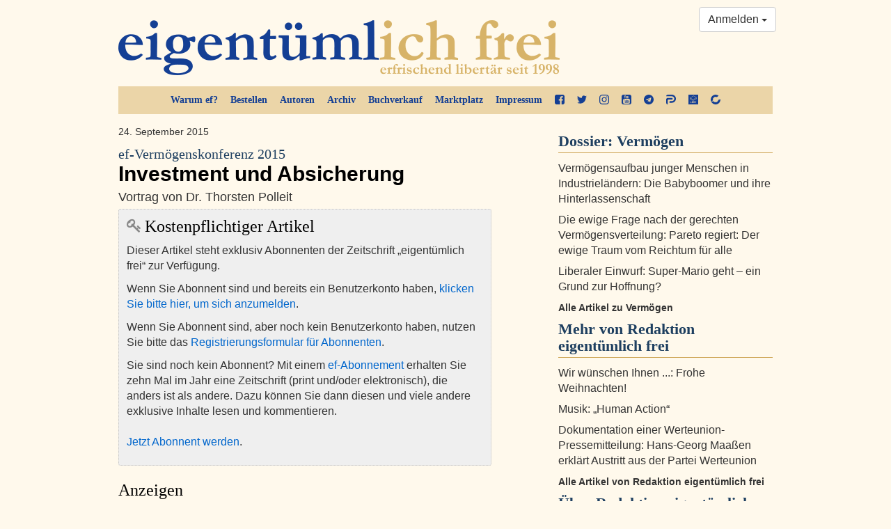

--- FILE ---
content_type: text/html; charset=utf-8
request_url: https://ef-magazin.de/2015/09/24/7550-ef-vermoegenskonferenz-2015-investment-und-absicherung
body_size: 13136
content:

<!DOCTYPE html>
<html lang="de">
<head>
    <meta charset="utf-8">
    <meta http-equiv="X-UA-Compatible" content="IE=edge">
    <meta name="viewport" content="width=device-width, initial-scale=1">
    <title>ef-Vermögenskonferenz 2015: Investment und Absicherung - Redaktion eigentümlich frei - eigentümlich frei</title>
    <link rel="shortcut icon" href="/static/img/favicon.ico">
    
    <meta name="description" content="Vortrag von Dr. Thorsten Polleit" />
    <meta property="og:url" content="https://ef-magazin.de/2015/09/24/7550-ef-vermoegenskonferenz-2015-investment-und-absicherung" />
    <meta property="og:title" content="ef-Vermögenskonferenz 2015: Investment und Absicherung" />
    <meta property="og:description" content="Vortrag von Dr. Thorsten Polleit" />
    <meta property="og:site_name" content="eigentümlich frei" />
    <meta property="og:image" content="https://ef-magazin.de/static/img/article_default_lg.jpg" />
    <meta property="og:type" content="article" />
    <meta property="og:locale" content="de_de" />
    <meta property="article:publisher" content="efmagazin">
    <meta property="twitter:site" content="@efonline"/>
    <meta name="twitter:card" content="summary_large_image" />

    <link href="/static/ef/style.ea786551.css" rel="stylesheet">
    <link rel="stylesheet" media="print" href="/static/ef/print.css">
    <!--[if lt IE 9]>
      <script src="https://oss.maxcdn.com/html5shiv/3.7.2/html5shiv.min.js"></script>
      <script src="https://oss.maxcdn.com/respond/1.4.2/respond.min.js"></script>
    <![endif]-->
    
    <link rel="stylesheet" type="text/css" href="/static/commentsext/dist/comments.min.css" />

    
</head>
<body>




<style>
    .social-links a {
        display: block;
        margin-bottom: 11px;
    }
    .social-links a > svg {
        fill: #0066CC;
    }

</style>
<div class="container">
    <div class="row">
        <div class="col-sm-12">
            <header>
                <a class="logo" href="/"><img src="/static/img/ef-logo.png" alt="eigentümlich frei"/></a>
                <div class="nav-top hidden-print">
                    <ul class="nav">
                        <li><a href="/warum-ef/">Warum ef?</a></li>
                        <li><a href="/accounts/order/">Bestellen</a></li>
                        <li><a href="/autoren/">Autoren</a></li>
                        <li><a href="/archiv/">Archiv</a></li>
                        <li><a href="/accounts/book-order/">Buchverkauf</a></li>
                        <li><a href="/adverts/">Marktplatz</a></li>
                        <li><a href="/impressum/">Impressum</a></li>
                        <li class="social hidden-xs hidden-sm">
                            <a href="https://facebook.com/efmagazin" title="ef bei Facebook" target="_blank">
                                <svg width="38.7" height="38.7" version="1.1" viewBox="0 0 38.7 38.7" xmlns="http://www.w3.org/2000/svg">
 <path d="m31.444 0q2.9982 0 5.1272 2.129 2.129 2.129 2.129 5.1272v24.187q0 2.9982-2.129 5.1272-2.129 2.129-5.1272 2.129h-4.7367v-14.991h5.0139l0.75586-5.8453h-5.7697v-3.7289q0-1.4109 0.59209-2.1164 0.59209-0.70547 2.3054-0.70547l3.0738-0.0252v-5.2154q-1.5873-0.22676-4.4848-0.22676-3.4266 0-5.48 2.0156-2.0534 2.0156-2.0534 5.6941v4.3084h-5.0391v5.8453h5.0391v14.991h-13.404q-2.9982 0-5.1272-2.129-2.129-2.129-2.129-5.1272v-24.187q0-2.9982 2.129-5.1272 2.129-2.129 5.1272-2.129z" stroke-width=".025195"/>
</svg>

                            </a>
                        </li>
                        <li class="social hidden-xs hidden-sm">
                            <a href="https://twitter.com/efonline" title="ef auf Twitter" target="_blank">
                                <svg width="38.7" height="38.7" version="1.1" viewBox="0 0 38.7 38.7" xmlns="http://www.w3.org/2000/svg">
 <path d="m38.699 7.3669q-1.6452 2.4064-3.978 4.1008 0.02456 0.34378 0.02456 1.0313 0 3.1922-0.93311 6.3721t-2.8362 6.102q-1.903 2.9221-4.5305 5.1689-2.6274 2.2468-6.3353 3.5851-3.7079 1.3383-7.9314 1.3383-6.6545 0-12.18-3.5605 0.85944 0.09822 1.9153 0.09822 5.525 0 9.8467-3.3887-2.5783-0.04911-4.6164-1.5838t-2.7993-3.9166q0.81033 0.12278 1.4979 0.12278 1.0559 0 2.0872-0.27011-2.7502-0.56478-4.555-2.7379-1.8048-2.1732-1.8048-5.0461v-0.09822q1.6698 0.93311 3.5851 1.0068-1.6207-1.0804-2.5783-2.8239-0.95766-1.7434-0.95766-3.7815 0-2.1609 1.0804-4.0025 2.9712 3.6588 7.2316 5.8565 4.2604 2.1977 9.1224 2.4433-0.19644-0.93311-0.19644-1.8171 0-3.2904 2.3205-5.6109t5.6109-2.3205q3.4378 0 5.7951 2.5047 2.6765-0.51566 5.0339-1.9153-0.90855 2.8239-3.4869 4.3709 2.2837-0.24555 4.5673-1.2278z" stroke-width=".024555"/>
</svg>

                            </a>
                        </li>
                        <li class="social hidden-xs hidden-sm">
                            <a href="https://www.instagram.com/efmagazin/" title="ef bei Instagram" target="_blank">
                                <svg width="38.7" height="38.7" version="1.1" viewBox="0 0 38.7 38.7" xmlns="http://www.w3.org/2000/svg">
 <path d="m25.8 19.35q0-2.6707-1.8896-4.5604-1.8896-1.8896-4.5604-1.8896t-4.5604 1.8896q-1.8896 1.8896-1.8896 4.5604t1.8896 4.5604q1.8896 1.8896 4.5604 1.8896t4.5604-1.8896q1.8896-1.8896 1.8896-4.5604zm3.477 0q0 4.132-2.8975 7.0295t-7.0295 2.8975-7.0295-2.8975q-2.8975-2.8975-2.8975-7.0295t2.8975-7.0295q2.8975-2.8975 7.0295-2.8975t7.0295 2.8975q2.8975 2.8975 2.8975 7.0295zm2.7211-10.33q0 0.95742-0.68027 1.6377-0.68027 0.68027-1.6377 0.68027t-1.6377-0.68027q-0.68027-0.68027-0.68027-1.6377t0.68027-1.6377q0.68027-0.68027 1.6377-0.68027t1.6377 0.68027q0.68027 0.68027 0.68027 1.6377zm-12.648-5.543q-0.17637 0-1.9274-0.012598-1.7511-0.012598-2.6581 0t-2.4313 0.075586q-1.5243 0.062989-2.5951 0.25195-1.0708 0.18896-1.8015 0.46611-1.2598 0.50391-2.2172 1.4613-0.95742 0.95742-1.4613 2.2172-0.27715 0.73066-0.46611 1.8015-0.18896 1.0708-0.25195 2.5951-0.062988 1.5243-0.075586 2.4313t0 2.6581q0.012598 1.7511 0.012598 1.9274t-0.012598 1.9274q-0.012598 1.7511 0 2.6581t0.075586 2.4313q0.062988 1.5243 0.25195 2.5951 0.18896 1.0708 0.46611 1.8015 0.50391 1.2598 1.4613 2.2172 0.95742 0.95742 2.2172 1.4613 0.73066 0.27715 1.8015 0.46611 1.0708 0.18896 2.5951 0.25195 1.5243 0.06299 2.4313 0.07559t2.6581 0q1.7511-0.0126 1.9274-0.0126t1.9274 0.0126q1.7511 0.0126 2.6581 0t2.4313-0.07559q1.5243-0.06299 2.5951-0.25195t1.8015-0.46611q1.2598-0.50391 2.2172-1.4613t1.4613-2.2172q0.27715-0.73066 0.46611-1.8015 0.18896-1.0708 0.25195-2.5951 0.06299-1.5243 0.07559-2.4313t0-2.6581q-0.0126-1.7511-0.0126-1.9274t0.0126-1.9274q0.0126-1.7511 0-2.6581t-0.07559-2.4313q-0.062989-1.5243-0.25195-2.5951-0.18896-1.0708-0.46611-1.8015-0.50391-1.2598-1.4613-2.2172-0.95742-0.95742-2.2172-1.4613-0.73066-0.27715-1.8015-0.46611-1.0708-0.18896-2.5951-0.25195-1.5243-0.062988-2.4313-0.075586t-2.6581 0q-1.7511 0.012598-1.9274 0.012598zm19.35 15.873q0 5.7697-0.12598 7.9869-0.25195 5.2406-3.1242 8.1129-2.8723 2.8723-8.1129 3.1242-2.2172 0.12598-7.9869 0.12598t-7.9869-0.12598q-5.2406-0.25195-8.1129-3.1242-2.8723-2.8723-3.1242-8.1129-0.12598-2.2172-0.12598-7.9869t0.12598-7.9869q0.25195-5.2406 3.1242-8.1129 2.8723-2.8723 8.1129-3.1242 2.2172-0.12598 7.9869-0.12598t7.9869 0.12598q5.2406 0.25195 8.1129 3.1242 2.8723 2.8723 3.1242 8.1129 0.12598 2.2172 0.12598 7.9869z" stroke-width=".025195"/>
</svg>

                            </a>
                        </li>
                        <li class="social hidden-xs hidden-sm">
                            <a href="https://www.youtube.com/user/eigentuemlichfreitv" title="ef auf YouTube" target="_blank">
                                <svg width="38.7" height="38.7" version="1.1" viewBox="0 0 38.7 38.7" xmlns="http://www.w3.org/2000/svg">
 <path d="m23.154 29.604v-3.9557q0-1.2598-0.73066-1.2598-0.42832 0-0.83144 0.40312v5.6438q0.40312 0.40312 0.83144 0.40312 0.73066 0 0.73066-1.2346zm4.6359-3.0738h1.6629v-0.85664q0-1.285-0.83144-1.285t-0.83144 1.285zm-14.387-6.702v1.7637h-2.0156v10.658h-1.8645v-10.658h-1.9652v-1.7637zm5.0643 3.1746v9.2467h-1.6881v-1.0078q-0.98262 1.1338-1.9148 1.1338-0.83144 0-1.0582-0.70547-0.15117-0.42832-0.15117-1.3605v-7.3066h1.6629v6.8027q0 0.60469 0.0252 0.65508 0.0252 0.37793 0.37793 0.37793 0.50391 0 1.0582-0.78105v-7.0547zm6.3492 2.7967v3.6785q0 1.3102-0.17637 1.8393-0.30234 1.0582-1.3354 1.0582-0.88184 0-1.7133-1.033v0.90703h-1.6881v-12.421h1.6881v4.0564q0.80625-1.0078 1.7133-1.0078 1.033 0 1.3354 1.0582 0.17637 0.5291 0.17637 1.8645zm6.324 3.2502v0.22676q0 0.73066-0.05039 1.0834-0.07559 0.5543-0.37793 1.0078-0.68027 1.0078-2.0156 1.0078-1.3102 0-2.0408-0.95742-0.5291-0.68027-0.5291-2.1668v-3.2502q0-1.4865 0.50391-2.1668 0.73066-0.95742 2.0156-0.95742t1.9652 0.95742q0.5291 0.73066 0.5291 2.1668v1.9148h-3.351v1.6377q0 1.285 0.85664 1.285 0.60469 0 0.75586-0.65508 0-0.0252 0.0126-0.17637 0.0126-0.15117 0.0126-0.41572v-0.5417zm-11.363-20.761v3.9305q0 1.285-0.80625 1.285t-0.80625-1.285v-3.9305q0-1.3102 0.80625-1.3102t0.80625 1.3102zm13.429 17.964q0-4.4596-0.47871-6.5508-0.25195-1.1086-1.0834-1.8519-0.83144-0.74326-1.9148-0.86924-3.4266-0.37793-10.38-0.37793-6.9287 0-10.355 0.37793-1.1086 0.12598-1.9274 0.86924-0.81885 0.74326-1.0708 1.8519-0.50391 2.192-0.50391 6.5508 0 4.4344 0.50391 6.5508 0.25195 1.0834 1.0708 1.8393 0.81885 0.75586 1.9022 0.88184 3.4518 0.37793 10.38 0.37793t10.38-0.37793q1.0834-0.12598 1.9022-0.88184 0.81885-0.75586 1.0708-1.8393 0.50391-2.1164 0.50391-6.5508zm-19.022-16.402 2.2676-7.4578h-1.8896l-1.285 4.9131-1.3354-4.9131h-1.9652q0.17637 0.57949 0.57949 1.7385l0.60469 1.7385q0.88184 2.5951 1.159 3.9809v5.0643h1.8645zm7.2814 2.0408v-3.2754q0-1.4613-0.5291-2.192-0.73066-0.95742-1.9652-0.95742-1.285 0-1.9652 0.95742-0.5291 0.73066-0.5291 2.192v3.2754q0 1.4613 0.5291 2.192 0.68027 0.95742 1.9652 0.95742 1.2346 0 1.9652-0.95742 0.5291-0.68027 0.5291-2.192zm4.5604 3.0234h1.6881v-9.3223h-1.6881v7.1303q-0.5543 0.78106-1.0582 0.78106-0.37793 0-0.40312-0.40312-0.0252-0.05039-0.0252-0.65508v-6.8531h-1.6881v7.3822q0 0.93223 0.15117 1.3857 0.27715 0.68027 1.0834 0.68027 0.90703 0 1.94-1.1338zm12.673-7.6594v24.188q0 2.9982-2.129 5.1272t-5.1272 2.129h-24.188q-2.9982 0-5.1272-2.129t-2.129-5.1272v-24.188q0-2.9982 2.129-5.1272t5.1272-2.129h24.188q2.9982 0 5.1272 2.129t2.129 5.1272z" stroke-width=".025195"/>
</svg>

                            </a>
                        </li>
                        <li class="social hidden-xs hidden-sm">
                            <a href="https://t.me/efmagazin" title="ef bei Telegram" target="_blank">
                                <svg width="38.7" height="38.7" version="1.1" viewBox="0 0 38.7 38.7" xmlns="http://www.w3.org/2000/svg">
 <path d="m25.678 28.226 3.1746-14.966q0.19436-0.95022-0.22676-1.3605-0.42112-0.41032-1.1122-0.15117l-18.659 7.1915q-0.62628 0.23756-0.85304 0.5399t-0.05399 0.57229q0.17277 0.26995 0.69107 0.42112l4.7727 1.4901 11.079-6.9755q0.45352-0.30234 0.69107-0.12958 0.15117 0.10798-0.08638 0.32394l-8.9623 8.0985-0.34554 4.9239q0.49671 0 0.97182-0.47511l2.3324-2.246 4.8375 3.5633q1.3821 0.77746 1.7493-0.82065zm13.022-8.8759q0 3.9305-1.5333 7.5154-1.5333 3.5849-4.1248 6.1765t-6.1765 4.1248q-3.5849 1.5333-7.5154 1.5333t-7.5154-1.5333q-3.5849-1.5333-6.1765-4.1248-2.5915-2.5915-4.1248-6.1765-1.5333-3.5849-1.5333-7.5154t1.5333-7.5154q1.5333-3.5849 4.1248-6.1765 2.5915-2.5915 6.1765-4.1248 3.5849-1.5333 7.5154-1.5333t7.5154 1.5333q3.5849 1.5333 6.1765 4.1248 2.5915 2.5915 4.1248 6.1765 1.5333 3.5849 1.5333 7.5154z" stroke-width=".021596"/>
</svg>

                            </a>
                        </li>
                        <li class="social hidden-xs hidden-sm">
                            <a href="https://parler.com/profile/efmagazin/posts" title="ef bei Parler" target="_blank">
                                <svg width="38.7" height="38.7" version="1.1" viewBox="0 0 38.7 38.7" xmlns="http://www.w3.org/2000/svg">
 <path d="m22.583 32.234h-9.6987v-3.2805c0-1.7591 1.4262-3.1379 3.1378-3.1379h6.5134c5.3723 0 9.7463-4.3264 9.7463-9.6512s-4.3264-9.6512-9.6988-9.6512h-0.0951l-2.0443-0.0476h-20.444c0-3.5657 2.9001-6.4658 6.4658-6.4658h14.073l2.0919 0.0475c8.843 0.0476 16.07 7.2741 16.07 16.117s-7.2265 16.07-16.117 16.07z"/>
 <path d="m6.4658 38.7c-3.5657 0-6.4183-2.9001-6.4183-6.4183v-13.122c-0.0475-3.4706 2.7575-6.2756 6.2282-6.2756h16.307c1.7591 0 3.2329 1.4262 3.2329 3.2329 0 1.7591-1.4263 3.2329-3.2329 3.2329h-12.932c-1.7591 0-3.1854 1.4263-3.1854 3.1854z"/>
</svg>

                            </a>
                        </li>
                        <li class="social hidden-xs hidden-sm">
                            <a href="https://lbry.tv/@efmagazin:6" title="ef bei lbry" target="_blank">
                                <svg width="38.7" height="38.7" version="1.1" viewBox="0 0 38.7 38.7" xmlns="http://www.w3.org/2000/svg">
 <path d="m0 19.35v-19.35c0.56937 0.0044313 19.35 0 19.35 0h19.35v38.7h-38.7zm12.244 13.557c0.03614-0.04355 0.04941-0.26782 0.04063-0.68691l-0.01303-0.62226-2.3984-0.02486v-2.6732c0-1.4703-0.01272-2.7064-0.028268-2.7469-0.023899-0.06228-0.12825-0.07366-0.67527-0.07366h-0.647v3.4152c0 1.8783 0.013971 3.4291 0.031047 3.4462 0.017076 0.01708 0.8423 0.03105 1.8338 0.03105 1.4812 0 1.8124-0.01153 1.8564-0.06466zm4.4052-0.0721c0.71837-0.23514 1.1295-0.56344 1.3874-1.1078 0.13815-0.29166 0.14925-0.35076 0.14678-0.78123-0.0033-0.57192-0.11772-0.90657-0.41672-1.2186l-0.19985-0.20858 0.19956-0.18395c0.31954-0.29454 0.41752-0.57139 0.4187-1.1831 9.26e-4 -0.48166-8e-3 -0.53124-0.14934-0.82966-0.20655-0.43608-0.5547-0.76452-1.0154-0.95791-0.58518-0.24564-0.93227-0.28808-2.2404-0.274l-1.1577 0.01247-0.01205 3.3764c-0.0066 1.857-0.0013 3.4045 0.01181 3.4388 0.01942 0.05085 0.27261 0.05888 1.3626 0.04319 1.24-0.01784 1.3628-0.02713 1.6647-0.12597zm-1.6998-1.9305v-0.68045h0.56151c0.67762 0 0.93002 0.05668 1.1418 0.2564 0.14398 0.13579 0.15952 0.17534 0.15952 0.40593 0 0.204-0.02217 0.2794-0.11003 0.3742-0.22503 0.24281-0.37554 0.28502-1.0892 0.30541l-0.66363 0.01896zm0.01036-2.7412 0.01292-0.66363 0.58213 0.0033c0.67699 0.0039 0.90212 0.05621 1.108 0.25751 0.131 0.12808 0.14938 0.17645 0.14938 0.39309 0 0.50613-0.31459 0.67332-1.267 0.67332h-0.59839zm6.203 4.7801c0.06482-0.02488 0.07367-0.18999 0.07367-1.3759v-1.3476l0.65577 0.02736 0.37113 0.81498c0.20412 0.44824 0.40143 0.87785 0.43847 0.95469 0.03704 0.07684 0.15074 0.32308 0.25267 0.5472l0.18533 0.40749h0.69882c0.38435 0 0.70994-0.018 0.72354-0.04 0.02685-0.04345-0.19184-0.54956-0.85142-1.9704-0.23387-0.50377-0.42505-0.93338-0.42485-0.95469 1.86e-4 -0.02131 0.08708-0.08828 0.19307-0.14882 0.92207-0.5267 1.249-1.5764 0.80147-2.5736-0.20444-0.45556-0.69004-0.84185-1.2976-1.0322-0.46476-0.14563-0.8729-0.1791-2.0025-0.16421l-1.1177 0.01473-0.01205 3.3764c-0.0066 1.857-2e-3 3.4026 0.01018 3.4346 0.0162 0.04243 0.18574 0.05821 0.6253 0.05821 0.33169 0 0.63622-0.01272 0.67673-0.02827zm0.07367-4.794v-0.68624l0.61706 0.02695c0.71952 0.03143 0.92156 0.08596 1.1088 0.29925 0.25363 0.28887 0.1658 0.69112-0.19615 0.89833-0.18484 0.10582-0.26034 0.11732-0.86612 0.13193l-0.66363 0.01601zm7.6375 3.1923 0.02328-1.6067 0.18343-0.25614c0.10089-0.14088 0.23711-0.33232 0.30271-0.42542 0.0656-0.09311 0.39171-0.55231 0.72469-1.0205 0.33298-0.46814 0.65782-0.92636 0.72187-1.0183 0.06405-0.0919 0.21599-0.30597 0.33764-0.47571 0.33917-0.47325 0.35562-0.45979-0.56211-0.45979h-0.7833l-0.5679 0.80334c-0.31234 0.44184-0.66715 0.94409-0.78846 1.1161-0.1213 0.17203-0.23103 0.31303-0.24384 0.31334-0.01281 3.26e-4 -0.38187-0.49671-0.82013-1.1045l-0.79685-1.105-0.79819-0.01274c-0.639-0.0102-0.79819-4.19e-4 -0.79819 0.04912 0 0.03402 0.17289 0.3021 0.38421 0.59572 0.21131 0.29362 0.44708 0.62356 0.52392 0.73321 0.07684 0.10964 0.25497 0.36188 0.39585 0.56054 0.14088 0.19865 0.47094 0.66768 0.73348 1.0423l0.47735 0.68109v1.5789c0 0.8684 0.01454 1.5935 0.0323 1.6112 0.01777 0.01777 0.3164 0.0265 0.66363 0.0194l0.63133-0.0129zm-9.0489-7.766c0.25115-0.15277 0.73956-0.45177 1.0853-0.66445 0.34579-0.21268 1.0059-0.6153 1.467-0.89471s0.91162-0.55586 1.0013-0.61433c0.08965-0.05847 0.65548-0.4066 1.2574-0.77363 0.60192-0.36703 1.4192-0.86632 1.8162-1.1095 0.39701-0.24321 1.0781-0.65974 1.5135-0.92563 0.83972-0.51274 0.97629-0.59629 2.3911-1.4628 0.49548-0.30344 0.90614-0.55172 0.91258-0.55172 0.0064 0-0.01701 0.1519-0.05211 0.33757-0.07564 0.40003-0.04974 0.55971 0.11134 0.68641 0.1585 0.12468 0.53631 0.12968 0.65729 0.0087 0.13353-0.13352 0.59782-2.023 0.54216-2.2064-0.05286-0.17413-0.20173-0.30307-0.40927-0.35446-0.10704-0.02651-0.40419-0.10124-0.66033-0.16607-1.3041-0.33006-1.4837-0.31756-1.5921 0.11086-0.09211 0.36408 0.05131 0.54112 0.52774 0.65146l0.31922 0.07392-0.18628 0.12143c-0.17046 0.11111-2.6303 1.6201-3.3996 2.0855-0.1793 0.10846-0.69273 0.42323-1.141 0.69949-0.44824 0.27625-1.1293 0.69383-1.5135 0.92795-0.38421 0.23412-1.0234 0.62452-1.4204 0.86756-0.39701 0.24304-0.93141 0.56932-1.1875 0.72507-0.25614 0.15575-0.80101 0.49003-1.2108 0.74283-0.40982 0.25281-0.92089 0.56751-1.1357 0.69935l-0.39059 0.2397-0.49425-0.2459c-0.27184-0.13524-1.7412-0.8632-3.2652-1.6177s-3.9969-1.9789-5.4953-2.7209c-1.4984-0.74203-2.8101-1.3898-2.9149-1.4395l-0.19052-0.09039-0.030689-1.1236c-0.048384-1.7714-0.041823-2.159 0.037668-2.2249 0.037596-0.0312 0.18953-0.13052 0.33764-0.2207 0.37118-0.22602 1.1079-0.67798 1.9924-1.2224 0.40982-0.25223 0.93374-0.57285 1.1643-0.71249 0.23052-0.13964 0.64966-0.39636 0.93141-0.57048 0.28175-0.17412 0.62754-0.38693 0.76841-0.47289 0.48184-0.29404 1.746-1.0693 2.1888-1.3423 0.24333-0.15003 0.76725-0.47177 1.1643-0.71498 0.39701-0.24321 0.95236-0.58447 1.2341-0.75836 0.28175-0.17388 0.63802-0.39117 0.7917-0.48285 0.15368-0.091683 0.47851-0.29094 0.72184-0.4428 0.24333-0.15186 0.56816-0.35097 0.72184-0.44248 0.15368-0.091502 0.46304-0.28029 0.68746-0.41954l0.40804-0.25317 0.59322 0.28356c0.65882 0.31491 1.4491 0.69436 2.3629 1.1345 1.1202 0.53956 1.814 0.87158 2.1888 1.0475 0.20491 0.096148 0.70787 0.33701 1.1177 0.53526 0.91275 0.44153 1.8563 0.89552 2.4449 1.1764 0.24333 0.1161 0.83012 0.39789 1.304 0.6262 0.47385 0.22831 1.0246 0.49256 1.2238 0.58722 0.35343 0.16792 0.36194 0.17592 0.34928 0.32828-0.01345 0.16175-0.11081 0.23178-1.4334 1.0309-0.25231 0.15246-0.86407 0.52788-1.5601 0.95741-0.28175 0.17387-0.77423 0.47714-1.0944 0.67394-0.32017 0.1968-0.86505 0.53189-1.2108 0.74464-0.96248 0.5922-1.7032 1.0476-2.5542 1.5704-0.42657 0.26206-0.96419 0.59242-1.1947 0.73413-0.23052 0.14171-0.75444 0.46352-1.1643 0.71512-0.40982 0.2516-0.97565 0.60003-1.2574 0.77428-0.28175 0.17425-0.60802 0.37397-0.72505 0.44383l-0.21278 0.12702-0.48911-0.23832c-0.26901-0.13107-0.781-0.37856-1.1378-0.54997-1.5375-0.7387-2.1553-1.035-3.1867-1.5283-0.60192-0.28788-1.3773-0.65941-1.7231-0.82563-0.34578-0.16622-0.8697-0.41745-1.1643-0.55828s-0.81848-0.39257-1.1643-0.55941c-0.34579-0.16684-0.70427-0.31355-0.79663-0.32601-0.40408-0.05451-0.64085 0.33968-0.43876 0.73047 0.063873 0.12352 0.23844 0.22455 1.1736 0.6792 0.60419 0.29375 1.1046 0.5341 1.112 0.5341 0.0074 0 0.40809 0.19064 0.89041 0.42364s1.0865 0.52446 1.3427 0.64768 0.86069 0.41459 1.3435 0.64748c0.48276 0.23289 0.88446 0.42344 0.89266 0.42344 0.0082 0 0.51435 0.24261 1.1248 0.53914 2.236 1.0862 2.2452 1.0894 2.5786 0.91183 0.08866-0.04722 0.4022-0.23492 0.69676-0.4171 0.29456-0.18219 0.61939-0.38122 0.72184-0.4423 0.10246-0.06108 0.4168-0.25436 0.69856-0.42952 0.64021-0.39801 1.4637-0.90512 1.7697-1.0898 0.12807-0.07729 0.44681-0.27215 0.70832-0.43302 0.26151-0.16087 0.83345-0.51254 1.271-0.78149 0.43753-0.26894 0.98849-0.60874 1.2244-0.75511s0.55458-0.34105 0.70826-0.43262c0.15368-0.09157 0.50995-0.31018 0.7917-0.4858s0.82662-0.51119 1.2108-0.74572c0.38421-0.23453 0.94284-0.57726 1.2414-0.76162 0.29858-0.18436 0.84772-0.52076 1.2203-0.74756 0.37259-0.2268 0.71194-0.46501 0.7541-0.52936 0.10487-0.16006 0.07974-1.1753-0.03434-1.3868-0.08496-0.15754-0.05064-0.13898-1.8542-1.0032-1.8062-0.86545-2.2177-1.0628-2.9572-1.4179-0.35859-0.17221-0.87203-0.41825-1.141-0.54676-0.26894-0.12851-0.79286-0.38014-1.1643-0.55917-0.83494-0.40249-1.3886-0.6683-2.8175-1.3528-0.61473-0.29446-1.4111-0.6779-1.7697-0.85208-0.46105-0.22396-0.70654-0.31743-0.83827-0.31917-0.15691-0.00208-0.3111 0.074062-0.97798 0.48295-0.43543 0.26698-1.1165 0.68453-1.5135 0.92789-0.39701 0.24336-0.87537 0.53822-1.063 0.65524-0.36894 0.23008-0.36373 0.22691-0.77651 0.47433-0.15368 0.092119-0.45755 0.27829-0.67527 0.41372-0.21772 0.13543-0.8045 0.49609-1.304 0.80147-0.49947 0.30538-1.0443 0.64029-1.2108 0.74425-0.16649 0.10396-0.36558 0.22569-0.44242 0.27052-0.07684 0.044829-0.27593 0.1671-0.44242 0.27172s-0.42845 0.26482-0.58213 0.35601c-0.15368 0.091187-0.58329 0.35385-0.95469 0.58369-0.3714 0.22984-0.91627 0.56496-1.2108 0.74471-0.29456 0.17975-0.87087 0.53436-1.2807 0.78802-0.40982 0.25366-0.93036 0.57137-1.1568 0.70601-0.2264 0.13464-0.44394 0.29413-0.48344 0.35441-0.062186 0.09491-0.070816 0.37642-0.064354 2.0994 0.0041 1.0944 0.019632 2.0577 0.034504 2.1408 0.038357 0.21423 0.25489 0.38431 0.8649 0.67936 0.28915 0.13986 1.9717 0.97121 3.7391 1.8475 1.7673 0.87624 4.0097 1.9869 4.983 2.468s2.1993 1.0886 2.7244 1.3499c0.82046 0.40822 0.97888 0.4718 1.1268 0.45226 0.09672-0.01278 0.37202-0.14437 0.6287-0.3005z" stroke-width=".04657"/>
</svg>

                            </a>
                        </li>
                        <li class="social hidden-xs hidden-sm">
                            <a href="https://www.bitchute.com/channel/efmagazin/" title="ef bei bitchute" target="_blank">
                                <svg width="38.7" height="38.7" version="1.1" viewBox="0 0 38.7 38.7" xmlns="http://www.w3.org/2000/svg">
 <path d="m15.069 38.135c-7.3337-1.6964-12.843-7.2678-14.528-14.691-0.67497-2.9742-0.66938-5.2055 0.020665-8.2476 1.676-7.3889 7.2382-12.937 14.656-14.62 1.4593-0.33103 2.965-0.52148 4.123-0.52148 2.2331 0 5.7239 0.75854 7.8335 1.7022 1.4205 0.63541 4.1914 2.3489 4.1795 2.5845-0.0031 0.059957-0.32929 0.35046-0.72503 0.64555-0.39574 0.2951-1.8861 1.4789-3.3119 2.6306l-2.5923 2.0941-1.603-0.5381c-3.1134-1.0451-7.0614-0.64899-9.5691 0.96015-1.5361 0.98571-3.4107 3.1078-4.1733 4.7244-0.63833 1.3531-0.65949 1.4954-0.68476 4.6079l-0.026081 3.2117-0.83395 0.66866c-3.739 2.9979-5.4824 4.4855-5.3188 4.5384 0.10592 0.03426 1.9285-0.41469 4.0501-0.99766l3.8575-1.0599 1.4364 1.3867c0.92639 0.89435 1.9571 1.6333 2.9029 2.0813 2.9234 1.0062 6.6825 1.1913 9.1573-0.02316 1.7411-0.85714 3.8487-2.7702 4.8084-4.3646 0.38241-0.63532 0.87745-1.8724 1.1001-2.7491 0.33445-1.317 0.49332-1.6204 0.91432-1.746 0.28025-0.08364 2.0548-0.55886 3.9434-1.056 1.8886-0.49719 3.5546-0.95012 3.7021-1.0065 0.45593-0.17425 0.31608 2.6128-0.25812 5.144-0.984 4.3378-3.3179 8.1459-6.6033 10.775-4.8275 3.8624-10.607 5.2202-16.458 3.8666z" stroke-width=".21462"/>
</svg>

                            </a>
                        </li>
                    </ul>
                </div>
                <div class="btn-group hidden-print" style="position: absolute; right: 10px; top: 10px;">
    
        <a class="btn btn-default dropdown-toggle" href="/accounts/login/" data-toggle="dropdown" aria-expanded="false">
            Anmelden <span class="caret"></span>
        </a>
        <ul class="dropdown-menu pull-right" role="menu">
            <li><a href="/accounts/login/?next=/2015/09/24/7550-ef-vermoegenskonferenz-2015-investment-und-absicherung">Anmelden</a></li>
            <li class="divider"></li>
            <li><a href="/accounts/password/reset/">Passwort zurücksetzen</a></li>
            <li><a href="/accounts/register/">Registrierung für Abonnenten</a></li>
        </ul>
    
</div>
            </header>
        </div>
    </div>
</div>

    <div class="container">
        <div class="row">
            <article class="col-md-7">
                

<p class="clearfix small">
    24. September 2015
    
    
    
</p>

<h2><a href="/2015/09/24/7550-ef-vermoegenskonferenz-2015-investment-und-absicherung" rel="bookmark"><small>ef-Vermögenskonferenz 2015</small>Investment und Absicherung</a></h2>
<p class="lead">Vortrag von Dr. Thorsten Polleit</p>

    <div class="grey-box">
	<h3><i class="fa fa-key fa-2x fa-smgr"></i>
	 Kostenpflichtiger Artikel</h3>
	<p>Dieser Artikel steht exklusiv Abonnenten der Zeitschrift „eigentümlich frei“ zur Verfügung.</p>
	<p>Wenn Sie Abonnent sind und bereits ein Benutzerkonto haben, 
		<a href="/accounts/login/?next=/2015/09/24/7550-ef-vermoegenskonferenz-2015-investment-und-absicherung">klicken Sie bitte hier, um sich anzumelden</a>.</p>
	<p>Wenn Sie Abonnent sind, aber noch kein Benutzerkonto haben, nutzen Sie bitte das 
		<a href="/accounts/register/">Registrierungsformular für Abonnenten</a>.</p>
	<p>Sie sind noch kein Abonnent? Mit einem <a href="/accounts/order/?src=article-7550">ef-Abonnement</a> erhalten
		Sie zehn Mal im Jahr eine Zeitschrift (print und/oder elektronisch), die anders ist als andere. 
		Dazu können Sie dann diesen und viele andere exklusive Inhalte lesen und kommentieren.<br><br>
		<a href="/accounts/order/?src=article-7550">Jetzt Abonnent werden</a>.
		</p>
</div>
    
<h3 id="articlefootad">Anzeigen</h3>
<div class="row">
    <div class="col-sm-12">
        <script async src="//pagead2.googlesyndication.com/pagead/js/adsbygoogle.js?client=ca-pub-6066903695012313"
                crossorigin="anonymous"></script>
        <ins class="adsbygoogle"
             style="display:block"
             data-ad-format="autorelaxed"
             data-ad-client="ca-pub-6066903695012313"
             data-ad-slot="4856906066"></ins>
        <script>
            (adsbygoogle = window.adsbygoogle || []).push({});
        </script>
    </div>
</div>


    

<h3 id="comments">Kommentare</h3>
<div id="commentblock">
    
        <p>Die Kommentarfunktion (lesen und schreiben) steht exklusiv Abonnenten der Zeitschrift „eigentümlich frei“ zur Verfügung.
        <p>Wenn Sie Abonnent sind und bereits ein Benutzerkonto haben, <a href="/accounts/login/">melden Sie sich bitte an</a>.
            Wenn Sie noch kein Benutzerkonto haben, nutzen Sie bitte das <a href="/accounts/register/">Registrierungsformular für Abonnenten</a>.
        <p>Mit einem ef-Abonnement erhalten Sie zehn Mal im Jahr eine Zeitschrift (print und/oder elektronisch), die anders ist als andere.
        Dazu können Sie dann auch viele andere exklusive Inhalte lesen und kommentieren.
    
</div>

            </article>
            <div class="col-md-4 col-md-offset-1 col-mrect-right hidden-print">
                <p class="clearfix small">
                <span class="pull-right">
                    
                </span>
                </p>
                
                    

    
        <h3 class="ahd">Dossier: <a href="/dossier/vermoegen/">Vermögen</a></h3>
        <aside>
            <ul class="alist">
                
                    <li><a href="/2020/12/11/17923-vermoegensaufbau-junger-menschen-in-industrielaendern-die-babyboomer-und-ihre-hinterlassenschaft">Vermögensaufbau junger Menschen in Industrieländern: Die Babyboomer und ihre Hinterlassenschaft</a></li>
                
                    <li><a href="/2020/07/16/17252-die-ewige-frage-nach-der-gerechten-vermoegensverteilung-pareto-regiert-der-ewige-traum-vom-reichtum-fuer-alle">Die ewige Frage nach der gerechten Vermögensverteilung: Pareto regiert: Der ewige Traum vom Reichtum für alle</a></li>
                
                    <li><a href="/2019/09/07/15661-liberaler-einwurf-super-mario-geht--ein-grund-zur-hoffnung">Liberaler Einwurf: Super-Mario geht – ein Grund zur Hoffnung?</a></li>
                
                <li class="divider"></li>
                <li><b class="small"><a href="/dossier/vermoegen/">Alle Artikel zu Vermögen</a></b></li>
            </ul>
        </aside>
    

                
                


    
        
            <h3 class="ahd">Mehr von Redaktion eigentümlich frei</h3>
            <aside>
                <ul class="alist">
                    
                        <li><a href="/2025/12/22/21762-wir-wuenschen-ihnen--frohe-weihnachten">Wir wünschen Ihnen ...: Frohe Weihnachten!</a></li>
                    
                        <li><a href="/2025/10/11/21683-musik-human-action">Musik: „Human Action“</a></li>
                    
                        <li><a href="/2025/10/08/21681-dokumentation-einer-werteunion-pressemitteilung-hans-georg-maassen-erklaert-austritt-aus-der-partei-werteunion">Dokumentation einer Werteunion-Pressemitteilung: Hans-Georg Maaßen erklärt Austritt aus der Partei Werteunion</a></li>
                    
                    <li class="divider"></li>
                    <li><b class="small"><a href="/autor/redaktion-eigentuemlich-frei">Alle Artikel von Redaktion eigentümlich frei</a></b>
                    </li>
                </ul>
            </aside>
        
    
    
        <h3 class="ahd">Über <a href="/autor/redaktion-eigentuemlich-frei">Redaktion eigentümlich frei</a></h3>
        <aside class="author-info">
            <a class="author-image" href="/autor/redaktion-eigentuemlich-frei">
                <img class="img-responsive" src="/media/assets/authors/redaktion-eigentuemlich-frei.jpg.200x200_q75_box-37%2C33%2C472%2C468_crop_detail.jpg"
                     alt="Redaktion eigentümlich frei"/>
            </a>
            <p></p>
        </aside>
    

                


<div id="marktplatz" class="sbads">
<h3 class="ahd"><a href="/adverts/">Marktplatz</a></h3>

<div class="sbad">
<a class="head" href="/adverts/redirect/152/">Wichtiger denn je: ef auch auf Telegram</a><img height="1" width="1" class="trk" alt="" src="/adtrk/tr.gif?ad=152"/>
<div class="body">

<a href="/adverts/redirect/152/"><img src="/media/assets/adverts/Banner-telegram-klein.jpg.300x80_q95_crop_upscale.jpg" alt=""/></a>

</div>
<a class="domain" href="/adverts/redirect/152/">t.me/efmagazin</a>
</div>

<div class="sbad">
<a class="head" href="/adverts/redirect/191/">Rundfunkwende</a><img height="1" width="1" class="trk" alt="" src="/adtrk/tr.gif?ad=191"/>
<div class="body large">

<a href="/adverts/redirect/191/"><img src="/media/assets/adverts/Kontrafunk.jpg.300x400_q95_crop_upscale.jpg" alt=""/></a>

</div>
<a class="domain" href="/adverts/redirect/191/">Kontrafunk</a>
</div>

</div>
                
                <h3 class="ahd">Anzeige</h3><div class="sbad"><div class="wrp"><script async src="//pagead2.googlesyndication.com/pagead/js/adsbygoogle.js?client=ca-pub-6066903695012313"
        crossorigin="anonymous"></script><ins class="adsbygoogle"
        style="display:inline-block;width:300px;height:250px;"
        data-ad-client="ca-pub-6066903695012313"
        data-ad-slot="3423656065"></ins><script>(adsbygoogle = window.adsbygoogle || []).push({});</script></div></div>
                
                
                <h3 class="ahd"><em>ef</em>-Einkaufspartner</h3>
<div class="sbad">
<p>Unterstützen Sie <em>ef</em>-online, indem Sie Ihren Amazon-Einkauf <a target="_blank" href="//www.amazon.de/b?_encoding=UTF8&camp=1638&creative=6742&linkCode=ur2&node=186606&site-redirect=de&tag=eigentumlichfrei">durch einen Klick auf diesen Link</a> starten,
    Das kostet Sie nichts zusätzlich und hilft uns beim weiteren Ausbau des Angebots.</p>

    </div>
                
            </div>
        </div>
        
        <div class="row hidden-print">
            <div class="col-md-12">
                <h3 class="ahd">Anzeige</h3><div class="sbad"><div class="wrp"><script async src="//pagead2.googlesyndication.com/pagead/js/adsbygoogle.js?client=ca-pub-6066903695012313"></script><ins class="adsbygoogle"
        style="display:block;"
        data-ad-client="ca-pub-6066903695012313"
        data-ad-slot="3170552822"
        data-ad-format="horizontal"></ins><script>(adsbygoogle = window.adsbygoogle || []).push({});</script></div></div>
            </div>
        </div>
        
    </div>



<div class="container">
    <div class="row">
        <div class="col-md-12">
            <footer class="text-center">
                <p class="text-muted">
                    &copy; 2026 Lichtschlag Medien und Werbung KG | built and hosted by <a href="https://greybyte.com/" target="_blank">greybyte</a> with ♡, <a href="http://djangoproject.com/">Django</a> &amp; <a href="http://getbootstrap.com/">Bootstrap</a>
                
                </p>
                
    
    
    

            </footer>
        </div>
    </div>
</div>


    <script src="/static/CACHE/js/output.a5583141f3c6.js"></script>
    
    <script type="text/javascript" src="/static/commentsext/dist/comments.js"></script>
    <script type="text/javascript" src="/static/dft/dft.js"></script>


<!-- Matomo -->
<script type="text/javascript">
  var _paq = window._paq || [];
  /* tracker methods like "setCustomDimension" should be called before "trackPageView" */
  _paq.push(["setCookieDomain", "*.ef-magazin.de"]);
  _paq.push(['trackPageView']);
  _paq.push(['enableLinkTracking']);
  (function() {
    var u="//stats.ef-magazin.de/";
    _paq.push(['setTrackerUrl', u+'matomo.php']);
    _paq.push(['setSiteId', '1']);
    var d=document, g=d.createElement('script'), s=d.getElementsByTagName('script')[0];
    g.type='text/javascript'; g.async=true; g.defer=true; g.src=u+'matomo.js'; s.parentNode.insertBefore(g,s);
  })();
</script>
<!-- End Matomo Code -->
</body>
</html>

--- FILE ---
content_type: text/html; charset=utf-8
request_url: https://www.google.com/recaptcha/api2/aframe
body_size: 266
content:
<!DOCTYPE HTML><html><head><meta http-equiv="content-type" content="text/html; charset=UTF-8"></head><body><script nonce="is-Sr_UY_BCSynwLyuS4SA">/** Anti-fraud and anti-abuse applications only. See google.com/recaptcha */ try{var clients={'sodar':'https://pagead2.googlesyndication.com/pagead/sodar?'};window.addEventListener("message",function(a){try{if(a.source===window.parent){var b=JSON.parse(a.data);var c=clients[b['id']];if(c){var d=document.createElement('img');d.src=c+b['params']+'&rc='+(localStorage.getItem("rc::a")?sessionStorage.getItem("rc::b"):"");window.document.body.appendChild(d);sessionStorage.setItem("rc::e",parseInt(sessionStorage.getItem("rc::e")||0)+1);localStorage.setItem("rc::h",'1768889659475');}}}catch(b){}});window.parent.postMessage("_grecaptcha_ready", "*");}catch(b){}</script></body></html>